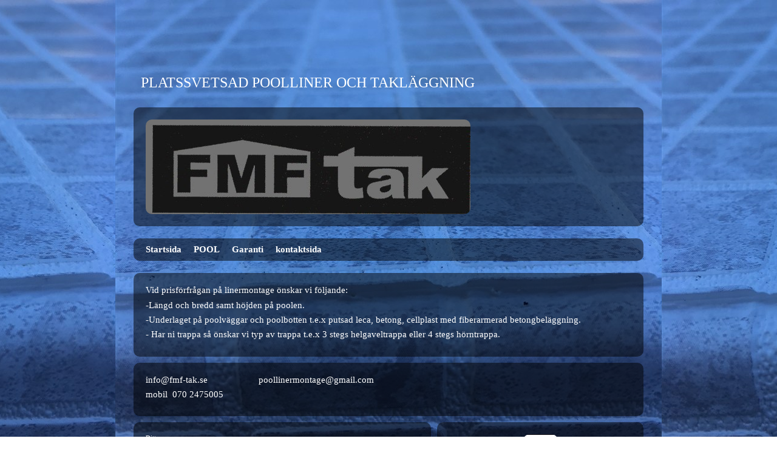

--- FILE ---
content_type: text/html; charset=UTF-8
request_url: http://www.fmf-tak.se/contact_17.html
body_size: 4707
content:

<!DOCTYPE html>
<html xmlns:fb="http://ogp.me/ns/fb#">
<head id="ctl00_head_">
<meta name="description" content="info@fmf-tak.se                     poollinermontage@gmail.com mobil  070 2475005" />
<meta property="og:description" content="info@fmf-tak.se                     poollinermontage@gmail.com mobil  070 2475005" />
<meta property="og:image" content="http://www.fmf-tak.se/files/logo_renolit.png" />
<meta property="og:title" content="kontaktsida - FMF-Tak " />
<meta property="og:site_name" content="FMF-Tak " />
<meta property="og:url" content="http://www.fmf-tak.se/contact_17.html" />
<link rel="canonical" href="http://www.fmf-tak.se/contact_17.html" />
<link id="ctl00_functionCss_" rel="stylesheet" href="/resources/4.3/functions/global.css" type="text/css" media="all"></link>
<link id="ctl00_responsiveCss_" rel="stylesheet" href="/resources/4.3/functions/responsive.css" type="text/css" media="all"></link>
<link id="ctl00_templateCss_" rel="stylesheet" href="/resources/4.3/templates/nightnday/style.css" type="text/css" media="all"></link>
<link id="ctl00_contentCss_" rel="stylesheet" href="/resources/4.3/templates/nightnday/content.css" type="text/css" media="all"></link>
<link id="ctl00_themeCss_" rel="stylesheet" href="/resources/4.3/templates/nightnday/dhorizontal/style.css" type="text/css" media="all"></link>


<link id="ctl00_mobileGlobalCss_" rel="stylesheet" href="/resources/4.3/functions/global-mobile.css" type="text/css" media="all"></link>
<link id="ctl00_mobileCss_" rel="stylesheet" href="/resources/4.3/templates/nightnday/mobile.css" type="text/css" media="all"></link>
<link id="ctl00_mobileThemeCss_" rel="stylesheet" href="/resources/4.3/templates/nightnday/dhorizontal/mobile.css" type="text/css" media="all"></link>
<link id="ctl00_customBackgroundCss_" rel="stylesheet" href="custom-background.css?t=636731539970000000" type="text/css" media="all"></link>
<link id="ctl00_customContentCss_" rel="stylesheet" href="custom-content.css?t=" type="text/css" media="all"></link>
<link id="ctl00_customStyleCss_" rel="stylesheet" href="custom-style.css?t=634758759080000000" type="text/css" media="all"></link>
<title>
	kontaktsida - FMF-Tak 
</title><meta http-equiv="Content-Type" content="text/html; charset=utf-8" /><meta name="viewport" content="width=device-width, initial-scale=1" />
<script type="text/javascript" src="/resources/4.3/scripts/jquery-1.8.3.min.js"></script>
<script type="text/javascript" src="/resources/4.3/scripts/jquery-ui-1.9.2/js/jquery-ui-1.9.2.custom.min.js"></script>
<script type="text/javascript" src="/resources/4.3/scripts/jquery-ui-1.9.2/js/jquery-ui-i18n.js"></script>
<script type="text/javascript" src="/resources/4.3/scripts/jquery.tools-1.2.7.min.js"></script>
<script type="text/javascript" src="/resources/4.3/scripts/jquery.hoverIntent.js"></script>
<script type="text/javascript" src="/resources/4.3/scripts/gallery/jquery.easing.1.3.js"></script>
<script type="text/javascript" src="/resources/4.3/scripts/gallery/jquery.ds.animate.clip-1.0.js"></script>
<script type="text/javascript" src="/resources/4.3/scripts/gallery/jquery.ds.imageview-1.4.js"></script>
<script type="text/javascript" src="/resources/4.3/scripts/gallery/jquery.ds.transition-1.0.1.js"></script>
<script type="text/javascript" src="/resources/4.3/scripts/gallery/jquery.ds.fixiebackground-1.0.js"></script>
<script type="text/javascript" src="/resources/4.3/scripts/superfish.min.js"></script>
<script type="text/javascript" src="/resources/4.3/scripts/light-gallery/js/lightGallery.min.js"></script>
<link type="text/css" rel="stylesheet" href="/resources/4.3/scripts/light-gallery/css/lightGallery.css" media="all" />
<script type="text/javascript" src="/resources/4.3/scripts/light-slider/js/lightslider.min.js"></script>
<link type="text/css" rel="stylesheet" href="/resources/4.3/scripts/light-slider/css/lightslider.min.css" media="all" />

<!--[if lte IE 6]>
<script type="text/javascript" src="/resources/scripts/selectivizr-min.js"></script>
<script type="text/javascript" src="/resources/scripts/fixie6/jquery.ifixpng2-3.1.2.js"></script>
<script type="text/javascript">
$(function(){
    $.ifixpng('/resources/scripts/fixie6/blank.gif');
    $('img[src$=.png]').ifixpng();
});
</script>
<![endif]-->

</head>
<body class=" ResponsiveDesign function-contact  p17">
    <div id="fb-root"></div>
    <form name="aspnetForm" method="post" action="#" id="aspnetForm">
<div>
<input type="hidden" name="__VIEWSTATE" id="__VIEWSTATE" value="fPHmibdauQUsiMCfLAp0bpGHOjwY5gH9yMLMVS7mYekus9UGCxQ5xFkVGnc7H/2K1z+P9zTRJBjkxb6oh8T+LD66gBU829g7J793yoWYDt32zKy0" />
</div>


<script src="/resources/scripts/counter-1.1.js" type="text/javascript"></script>
    
    
    
    
    
    

    <script src="/resources/scripts/jquery.ds.hoverMenu-0.1.js" type="text/javascript"></script>

	<div class="PageContainer">
		<div class="PageContainerTop"></div>
		<div class="PageContainerMiddle">

			<div class="HeaderContainer">
				<div class="HeaderContainerTop"></div>
				<div class="HeaderContainerMiddle">
                    <div id="ctl00_PageTitle" class="HeadlineContainer">
	<p>&nbsp;</p>
<p><span style="font-family: 'arial black', 'avant garde'; font-size: 18pt;">&nbsp;&nbsp;</span></p>
<p><span style="font-family: 'arial black', 'avant garde'; font-size: 18pt;">&nbsp;</span></p>
<p><span style="font-family: 'arial black', 'avant garde'; font-size: 18pt;">&nbsp; PLATSSVETSAD POOLLINER OCH TAKL&Auml;GGNING</span></p>
</div>
                </div>
				<div class="HeaderContainerBottom"></div>
			</div>

			<div class="LogoContainer">
				<div class="LogoContainerTop"></div>
				<div class="LogoContainerMiddle">
                    <div id="ctl00_PageLogo" class="LogoField">
	<a href="/news_1.html"><img src="files/800x200/skanna0003.jpg" title="FMF-Tak " alt="FMF-Tak " /></a>
</div>
				</div>
				<div class="LogoContainerBottom"></div>
			</div>

			<div class="MenuContainer">
				<div class="MenuContainerTop"></div>
				<div class="MenuContainerMiddle">
                    <div class="MobileMenuContainer">
                        <label for="show-menu" class="show-menu">FMF-Tak </label>
                        <input type="checkbox" class="show-menu-check" id="show-menu" role="button">
                        <div id="ctl00_PageMenu" class="Navigator">
	<div class="Padding">
		<script type="text/javascript">
				
                //<![CDATA[
                $(function() {
                    $("ul.DropMenu li" || "ul.TemplateMenu li").mouseover(function() {
                        $(this).addClass("sfhover");
                    }).mouseout(function() {
                        $(this).removeClass("sfhover");
                    });

                    var current;
                    var r = new RegExp("^(?:http://[^/?#]+)(/[^\r\n]*)");
                    if (r.exec(location.href))
                        current = RegExp.$1;
                    if (current == "/" || current.indexOf("index.html") > -1)
                        $("ul.DropMenu a:first, ul.TemplateMenu a:first").parent().addClass("active").siblings().removeClass("active");
                    else
                        $("ul.DropMenu a[href='" + current + "'], ul.TemplateMenu a[href='" + current + "']").parent().addClass("active").siblings().removeClass("active");
                });
                //]]>

		</script>
		<ul id="ctl00_MainMenu" class="DropMenu">
			<li><a href="/news_1.html" class="toplevel">Startsida</a></li>
			<li><a href="/gallery_19.html" class="toplevel">POOL</a></li>
			<li><a href="/empty_21.html" class="toplevel">Garanti</a></li>
			<li><a href="/contact_17.html" class="toplevel">kontaktsida</a></li>

		</ul>
	</div><div class="ClearBoth">

	</div>
</div>
					    <script type="text/javascript">

						    $(function () {
						        $("ul.DropMenu").hoverMenu();
						    });

                        </script>
    				</div>
				</div>
				<div class="MenuContainerBottom"></div>
			</div>

			<div class="ContentContainer">
				<div class="ContentContainerTop"></div>
				<div class="ContentContainerMiddle">

    
    
    
    
    <div class="Contact">
        <div class="HeadlineTextContainer">
            

<div id="ctl00_contentPlaceHolder__B0" style="">
    
    
    <div class="ParagraphContainer">
        <div class="ParagraphContainerTop">
        </div>
        <div id="ctl00_contentPlaceHolder__B0_txtTiny_static"><p>Vid prisf&ouml;rfr&aring;gan p&aring; linermontage &ouml;nskar vi f&ouml;ljande:</p>
<p>-L&auml;ngd och bredd samt h&ouml;jden p&aring; poolen.</p>
<p>-Underlaget p&aring; poolv&auml;ggar och poolbotten t.e.x putsad leca, betong, cellplast med fiberarmerad betongbel&auml;ggning.</p>
<p>- Har ni trappa s&aring; &ouml;nskar vi typ av trappa t.e.x 3 stegs helgaveltrappa eller 4 stegs h&ouml;rntrappa.</p></div>
        
        
        <div class="ParagraphContainerBottom">
        </div>
    </div>
</div>

        </div>
        <div class="ClearBoth"></div>
        <div class="BodyTextContainer">
            <div class="BodyTextContainerTop"></div>
            

<div id="ctl00_contentPlaceHolder__B1" style="">
    
    
    <div class="ParagraphContainer">
        <div class="ParagraphContainerTop">
        </div>
        <div id="ctl00_contentPlaceHolder__B1_txtTiny_static"><p>info@fmf-tak.se &nbsp; &nbsp; &nbsp; &nbsp; &nbsp; &nbsp; &nbsp; &nbsp; &nbsp; &nbsp; poollinermontage@gmail.com</p>
<p>mobil &nbsp;070 2475005</p></div>
        
        
        <div class="ParagraphContainerBottom">
        </div>
    </div>
</div>

            <div class="BodyTextContainerBottom"></div>
        </div>
        <div class="FunctionTable">
            <div class="RightColumn">
                
                

<div id="ctl00_contentPlaceHolder__B2_readPanel_" class="editboxout">
	
    
    <div class="ImageContainer">
    
        <div class="ImageContainerTop">
        </div>
        <img id="ctl00_contentPlaceHolder__B2_image_" src="files/300x600/logo_renolit.png" />
        <div class="ImageContainerBottom">
        </div>
    </div>

</div>

                

<div id="ctl00_contentPlaceHolder__B3" style="">
    
    
    <div class="ParagraphContainer">
        <div class="ParagraphContainerTop">
        </div>
        <div id="ctl00_contentPlaceHolder__B3_txtTiny_static"><p><img id="057825a2-265e-43e1-8987-4f6ff486b409" src="files/AstralPool.jpg" alt="" /></p></div>
        
        
        <div class="ParagraphContainerBottom">
        </div>
    </div>
</div>

            </div>
            <div class="LeftColumn">
                <div class="ContactContainer">
                    <div class="ContactFormContainer">
                        <div class="ContactFormContainerTop"></div>
                        <div class="ContactFormContainerMiddle">
                            

<script type="text/javascript" src="/resources/scripts/jquery.query-2.1.2.min.js"></script>


<div id="ctl00_contentPlaceHolder__B4_pnlSettings" class="SettingsButtons">
	
    

</div>
<div id="ctl00_contentPlaceHolder__B4_pnlFormContainer" class="ContactForm">
	
    <input type="hidden" name="referrerUrl" />
    <input type="hidden" name="pageId" value="aea26e45-2c91-4e6c-9893-7aa702a649a9" />
    <div class="ContactSentMessage" style="display: none">
        <p style="font-weight: bold;">
            Ditt meddelande har skickats!
        </p>
        <p>Ditt e-postmeddelande har skickats till mottagaren.</p>
    </div>
    <div id="ctl00_contentPlaceHolder__B4_pnlForm" class="ContactFormElements">
		
        

<div class="ContactFormName">
    <p>Ditt namn</p>
    <input type="text" id="name" name="name" class="text required" />
</div>
<div class="ContactFormEmail">
    <p>Din e-post</p>
    <input type="text" id="email" name="email" class="text required" />
</div>

<div class="ContactFormField">
    <p>Din hemsideadress</p>
    <input type="text" id="field-1" name="field-1" class="text" />
</div>

<div class="ContactFormMessage">
    <p>Ditt meddelande</p>
    <textarea id="message" name="message" cols="30" rows="3" class="textmessage"></textarea>
</div>
<input type="submit" name="ctl00$contentPlaceHolder_$B4$B4$sendMessage_" value="Skicka meddelande" id="ctl00_contentPlaceHolder__B4_B4_sendMessage_" class="ContactSubmit" />

<script type="text/javascript">
    //<![CDATA[

    $(function () {
        $("div.ContactFormElements input:text").keypress(function (e) {
            if (e.keyCode == 13) {
                $(this).parent().next().children("input:text, textarea").first().focus();
                e.preventDefault();
            }
        });

        $("#ctl00_contentPlaceHolder__B4_B4_sendMessage_").click(function (e) {
            $("form").attr("action", "http://cms.dinstudio.se/cms/dynamic/__contact");
            var shouldSubmit = true;
            $("input.required, textarea.required").each(function () {
                var field = $(this);
                var ok = (field.val().length > 0);
                shouldSubmit = shouldSubmit & ok;
                if (ok)
                    field.removeClass("illegal");
                else
                    field.addClass("illegal");
            });
            if (!shouldSubmit) {
                e.preventDefault();
                return false;
            }
        });
    });

    //]]>
</script>


    
	</div>

</div>

<script type="text/javascript">
    //<![CDATA[

    $(function () {
        // Set referrer
        var loc = window.location.href;
        loc = loc.split("?")[0];
        $("input[name=referrerUrl]").val(loc);

        if ($.query.get('receipt'))
            $("div.ContactSentMessage").show();

        window.updateForm = function (useForm, content, useMap, mapUrl, linkUrl) {
            var panel = $("#ctl00_contentPlaceHolder__B4_pnlForm");
            var container = $("#ctl00_contentPlaceHolder__B4_pnlFormContainer");
            if (useForm) {
                panel.html(content);
                panel.show();
                container.show();
            } else {
                panel.hide();
                container.hide();
            };
            if (useMap && mapUrl) {
                $("div.contactpage-map-container").show();
                $("img.contactpage-map-image").attr("src", mapUrl);
                $("a.contactpage-map-link").attr("href", linkUrl).attr("target", "_blank");
            } else {
                $("div.contactpage-map-container").hide();
            }
        };
    });

    //]]>
</script>


                        </div>
                        <div class="ContactFormContainerBottom"></div>
                    </div>
                </div>
            </div>
        </div>
    </div>

    

    				<div class="ClearBoth"></div>
				</div>
				<div class="ContentContainerBottom"></div>
			</div>
	
			<div class="FooterContainer">
				<div class="FooterContainerTop"></div>
				<div class="FooterContainerMiddle">
                    <div id="ctl00_PageCopyright" class="CopyrightText">
	<div>
		<p>
Copyright &copy; fmf-tak Mikael Fogelstr&ouml;m
</p>

	</div>
</div>
                    <div id="ctl00_PageFooterLink" class="dinStudioLink">
	<a title="Skapa hemsida hos Din Studio" target="_blank" href="http://www.dinstudio.se">Din Studio hemsida</a>
</div>
		        </div>
				<div class="FooterContainerBottom"></div>
			</div>
	
		</div>
		<div class="PageContainerBottom"></div>
	</div>
    

    <div id="img-overlay" style="display: none; z-index: 10000; left: 50%; margin-left: -250px;"><img src="/resources/functions/images/empty-pixel.gif" alt=""/></div>
    <div class="notification-alert"></div>
    
<div>

	<input type="hidden" name="__VIEWSTATEGENERATOR" id="__VIEWSTATEGENERATOR" value="F027789A" />
	<input type="hidden" name="__EVENTVALIDATION" id="__EVENTVALIDATION" value="iAfVceJef83rcOMt8c3xuExuvr28PfmSthkoR7+CWEISa9e3d8FwXS9W5juFYJyXSVTGYUx0oh2Y8gVJxZOxJiNMmt/UD77svnQ8zokqIXwsbxm+" />
</div>

<script type="text/javascript">
//<![CDATA[
window.onload=function(){include("http://cms.dinstudio.se/cms/dynamic/__counter?ID=8929a6ba-d066-4bd0-868c-7aa0b51ba389")}
//]]>
</script>
</form>

    

    <script type="text/javascript">
        //<![CDATA[

        
        $(function ($) {

            

            $.get("/resources/scripts/gallery/imagecontainer.html", function (data) {
                activateEnlargements();
            });

            
        });

        

        function activateEnlargements() {
            var photos = [];
            var links = $("a.ImageEnlargementLink").each(function (idx, elem) {
                var imgLnk = $(elem);
                var img = imgLnk.find("img");
                var src = imgLnk.attr("href");
                imgLnk.attr("data-idx", idx);
                photos.push({
                    src: src,
                    thumb: src,
                    "sub-html": img.attr("alt")
                });
            }).unbind("click").click(function (evt) {
                evt.preventDefault();
                var elem = $(this);
                var idx = parseInt(elem.attr("data-idx"));
                $(this).lightGallery({
                    index: idx,
                    dynamic: true,
                    dynamicEl: photos,
                    html: true,
                    loop: true,
                    counter: true,
                    thumbnail: false,
                    comments: false
                });
            });
        }
        
        

        //]]>
    </script>
    <script type="text/javascript">
        // <![CDATA[

        /**
         * Fix for IE9 if console.log/debug is used
         */
        if (!window.console) window.console = {};
        if (!window.console.log) window.console.log = function () { };
        if (!window.console.debug) window.console.debug = function () { };

        jQuery(document).ready(function () {
            jQuery('.ResponsiveDesign ul.DropMenu').superfish({
                hoverClass: 'sfhover',
                delay: 1000,
                speed: 0,
                speedOut: 0,
                cssArrows: false
            });
        });
        // ]]>
    </script>
</body>
</html>


--- FILE ---
content_type: text/html; charset=utf-8
request_url: http://cms.dinstudio.se/cms/dynamic/__counter?ID=8929a6ba-d066-4bd0-868c-7aa0b51ba389
body_size: 258
content:
var counterValue=43577;var include;
if(include){replaceAllText(document.body,/\[counter\]/g,counterValue)}


--- FILE ---
content_type: text/css
request_url: http://www.fmf-tak.se/resources/4.3/templates/nightnday/style.css
body_size: 543
content:

.ResponsiveDesign .MainPage { padding-right: 250px; }
.ResponsiveDesign .MainPage .MainContainer .BodyTextContainer { padding-right: 0; }
.ResponsiveDesign .MainPage .BodyTextContainer .ParagraphContainer { margin: 0; }

.ResponsiveDesign .TextLayout1 .LeftColumn { margin-right: 250px; }
.ResponsiveDesign .TextLayout1 .RightColumn { width: 240px; }

.ResponsiveDesign .TextLayout2 .FunctionTable .LeftColumn,
.ResponsiveDesign .TextLayout2 .FunctionTable .RightColumn { margin: 0; padding: 0; width: 415px; }

.ResponsiveDesign .ImageGallery1 .FunctionTable .ImageCell { width: 180px; vertical-align: top; padding: 0 10px; }
.ResponsiveDesign .ImageGallery1 .FunctionTable .ImageCell .ParagraphContainer { padding: 20px; }

.ResponsiveDesign .ImageGallery2 .FunctionTable .TextCell { margin-left: 180px; }

.ResponsiveDesign .ImageGallery3 .FunctionTable .TextCell { margin-left: 110px; width: auto; }

.ResponsiveDesign .Guestbook .GuestbookList { margin-left: 260px; }

.ResponsiveDesign .Contact .LeftColumn { margin-right: 350px; }

.ResponsiveDesign .Diary .ArticleList .EntriesColumn { margin-right: 270px; }
.ResponsiveDesign .Diary .ArticleList .MenuColumn { width: auto; }
.ResponsiveDesign .Diary .DiaryContainer .RightColumn { margin-left: 260px; }

.ResponsiveDesign .ImageGallery .GalleryRowPadding { height: 0; }
.ResponsiveDesign .ImageGallery .Gallery1 .GalleryTable { width: 680px; }
.ResponsiveDesign .ImageGallery .Gallery1 .GalleryCell { width: 150px; }

.ResponsiveDesign .ImageGallery .Gallery2 .GalleryTextCell { margin-left: 170px; }

.ResponsiveDesign .ImageGallery .Gallery3 .GalleryTextCell { margin-left: 100px; }

.ResponsiveDesign .ImageGallery .Gallery4 .GalleryImageCell { width: 160px; }
.ResponsiveDesign .ImageGallery .Gallery4 .GalleryTextCell { width: 240px; }

.ResponsiveDesign .ImageGallery .Gallery5 .GalleryImageCell { width: 90px; }
.ResponsiveDesign .ImageGallery .Gallery5 .GalleryTextCell { width: 310px; }


.ResponsiveDesign .ImageGallery .Gallery6, 
.ResponsiveDesign .ImageGallery .Gallery6 .GalleryTable { width: 730px; }
.ResponsiveDesign .ImageGallery .Gallery6 .GalleryTable .GalleryCell { width: auto; }

.ResponsiveDesign .ImageGallery .Slide1 .ImageContainer { padding: 0; }
.ResponsiveDesign .ImageGallery .Slide2 .ImageContainer { padding: 0; }
.ResponsiveDesign .ImageGallery .Slide3 .ImageContainer { padding: 0; }

.ResponsiveDesign .ImageGallery .Slide1 .lSPager { 
    padding: 20px;
    border-radius: 10px;
    -moz-border-radius: 10px;
    -webkit-border-radius: 10px;
}











--- FILE ---
content_type: text/css
request_url: http://www.fmf-tak.se/resources/4.3/templates/nightnday/content.css
body_size: 262
content:
body {
	font-family: "Georgia", "Times New Roman", Serif;
	font-size: 11pt;
	margin: 0;
	padding: 0;
}

a {
	text-decoration: underline;
}
a:hover {
	text-decoration: none;
	
}

a img {
	border: 0;
}

p {
	margin: 0;
	padding: 0;
	padding-bottom: 0.5em;
}

h1 { font-size: 24pt; font-weight: normal; margin: 0; padding: 0; padding-bottom: 0.5em; }
h2 { font-size: 21pt; font-weight: normal; margin: 0; padding: 0; padding-bottom: 0.5em; }
h3 { font-size: 19pt; font-weight: normal; margin: 0; padding: 0; padding-bottom: 0.5em; }
h4 { font-size: 16pt; font-weight: normal; margin: 0; padding: 0; padding-bottom: 0.5em; }
h5 { font-size: 12pt; font-weight: normal; margin: 0; padding: 0; padding-bottom: 0.5em; }
h6 { font-size: 10pt; font-weight: normal; margin: 0; padding: 0; padding-bottom: 0.5em; }

table td {
	font-family: "Georgia", "Times New Roman", Serif;
	font-size: 11pt;
}


--- FILE ---
content_type: text/css
request_url: http://www.fmf-tak.se/resources/4.3/templates/nightnday/dhorizontal/style.css
body_size: 3627
content:
body {
	color: white;
	background: black url('images/bg-planet.jpg') no-repeat top center fixed;
}

a {
	color: white;
}

.PageContainer {
	width: 840px;
	margin: 30px auto;
}
.HeaderContainer h1,
.LogoContainer,
.FooterContainer {
	width: 800px;
	margin: 20px 0;
	padding: 20px;
	border-radius: 10px;
	-moz-border-radius: 10px;
	-webkit-border-radius: 10px;
	background-image: url('images/bg-dark-50.png');
	_background-image: none;
	_background: black;
}

.LogoContainer img {
	border-radius: 10px;
	-moz-border-radius: 10px;
	-webkit-border-radius: 10px;
}

.HeaderContainer .HeaderContainerMiddle h1 {
	font-size: 32pt;
}

.MenuContainer {
	width: 820px;
	margin: 20px 0;
	padding: 0 10px;
	background-image: url('images/bg-dark-50.png');
	_background-image: none;
	_background: black;
	border-radius: 10px;
	-moz-border-radius: 10px;
	-webkit-border-radius: 10px;
}

.FooterContainer .FooterContainerMiddle {
	text-align: center;
}



/* General Functions 
================================================== 
*/


.FunctionTable {
	border-collapse: collapse;
	width: 100%;
}
.FunctionTable .LeftColumn,
.FunctionTable .RightColumn {
	border-collapse: collapse;
	vertical-align: top;
}

.block-object,
.ImageContainer,
.ParagraphContainer {
	padding: 20px;
	border-radius: 10px;
	-moz-border-radius: 10px;
	-webkit-border-radius: 10px;
	margin-bottom: 10px;
	background-image: url('images/bg-dark-50.png');
	_background-image: none;
	_background: black;
}
.ImageContainer { text-align: center; }
.ImageContainer img { 
	border-radius: 10px;
	-moz-border-radius: 10px;
	-webkit-border-radius: 10px;
}

.text-part.heading-type .block-object h1,
.HeadlineTextContainer .ParagraphContainer h1 {
	padding: 0;
	margin: 0;
}

.Diary .DiaryCommentForm input.DiaryCommentSubmit,
.Guestbook .GuestbookForm input.GuestSubmit,
.Contact .ContactForm input.ContactSubmit,
.GalleryCommentFormControl input.GalleryCommentSubmit { 
	color: white;
	border: 0;
	font-size: 11px;
	width: 130px;
	height: 22px;
	padding-bottom: 2px;
	background: url(images/bg-dark-submit.png) no-repeat;
}

/* Functions 
================================================== 
*/


.MainPageInlineContainer {
	float: left;
}

.MainPageInlineContainer .ImageContainer,
.MainPageInlineContainer .ParagraphContainer {
	width: 200px;
	font-size: 10pt;
	margin: 20px 10px 0 20px;
	padding: 0;
	background: none;
	
}
.MainPageInlineContainer .ImageContainer {
	text-align: center;
}

.MainPage {
}
.MainPage .BodyTextContainer .ParagraphContainer {
	margin-right: 250px;
}
.MainPage .NewsContainer {
	float: right;
	margin-left: 10px;
}
.MainPage .NewsHeader .ParagraphContainer {
	width: 200px;
	margin-left: 10px;
}
.MainPage .NewsItem .date { font-size: 10pt; font-style: italic; }
.MainPage .NewsItem {
	text-align: left;
	font-size: 10pt;
	width: 200px;
	padding: 5px 0;
	margin-left: 10px;
	padding: 20px;
	border-radius: 10px;
	-moz-border-radius: 10px;
	-webkit-border-radius: 10px;
	margin-bottom: 10px;
	background-image: url('images/bg-dark-50.png');
	_background-image: none;
	_background: black;
}
.MainPage .NewsItem h2 { margin-bottom: 0px; padding-bottom: 5px; font-size: 12pt; font-weight: bold; }

.MainPage .BodyTextContainer {
}


.EmptyPage {
}

.TextLayout1 .RightColumn {
	width: 200px;
	padding-left: 10px;
}
.TextLayout1 .RightColumn .ParagraphContainer {
	font-size: 10pt;
} 

.TextLayout2 .FunctionTable {
	border-collapse: collapse;
	width: 100%;
}
.TextLayout2 .FunctionTable .LeftColumn {
	width: 50%;
	padding-right: 10px;
}
.TextLayout2 .FunctionTable .RightColumn {
	width: 50%;
	padding-left: 10px;
}

.TextLayout2 .InlineImageContainer {
	float: left;
}
.TextLayout2 .InlineImageContainer .ImageContainer {
	margin: 0;
	margin-right: 5px;
	background: none;
	padding: 20px 0 0 20px;
}
.TextLayout2 .InlineImageContainer .ParagraphContainer {
	width: 180px;
	font-size: 10pt;
	background: none;
	padding: 20px 0 0 20px;
}

.GalleryDescription {
	margin: 0;
	padding: 0;
	text-align: center;
}
.GalleryDescription #text {
	overflow-y: auto;
	overflow-x: hidden;
	height: 45px;
	text-align: center; 
	background-image: url('images/bg-dark-50.png');
	_background-image: none;
}
.GalleryDescription img { margin: 0 auto 5px auto; }

.GalleryNavigator {
	margin: 10px auto;
	margin-bottom: 0;
	width: 115px;
	height: 27px;
}
.GalleryNavigator span.Previous {
	display: block; 
	float: left; 
	width: 31px;
	height: 25px;
}
.GalleryNavigator a.Previous {
	display: block; 
	float: left; 
	width: 31px;
	height: 25px;
	text-decoration: none;
	background: url('images/dark-gallery-previous.png') no-repeat;
}
.GalleryNavigator a.Previous:hover { text-decoration: none; }
.GalleryNavigator .PageNumber { 
	display: block; 
	float: left; 
	text-align: center; 
	font-size: 13px;
	font-weight: bold;
	margin: 0;
	width: 50px;
	height: 10px;
	padding-top: 4px;
}
.GalleryNavigator span.Next {
	display: block; 
	float: left; 
	width: 31px;
	height: 25px;
}
.GalleryNavigator a.Next { 
	display: block;
	float: left;
	width: 31px;
	height: 25px;
	text-decoration: none;
	background: url('images/dark-gallery-next.png') no-repeat;
}
.GalleryNavigator a.Next:hover { text-decoration: none; }

.ImageGallery1 .FunctionTable {
	width: 600px;
	margin: 0 auto;
	margin-top: 20px;
	border-collapse: collapse;
}
.ImageGallery1 .FunctionTable table {
	width: 600px;
}
.ImageGallery1 .BodyTextContainer {
}
.ImageGallery1 .FunctionTable table {
	width: 100%;
}
.ImageGallery1 .FunctionTable .ImageCell {
	width: 33%;
	vertical-align: top;
	padding: 0 15px;
}
.ImageGallery1 .FunctionTable .ImageContainer {
	text-align: center;
}

.ImageGallery1 .FunctionTable .ParagraphContainer {
	font-size: 10pt;
}
.ImageGallery1 .FunctionTable .ParagraphContainerTop { padding-top: 5px; }
.ImageGallery1 .FunctionTable .ParagraphContainerBottom { padding-bottom: 5px; }

.ImageGallery2 .BodyTextContainer {
}
.ImageGallery2 .FunctionTable {
	width: 700px;
	margin: 0 auto;
	margin-top: 20px;
	border-collapse: collapse;
}
.ImageGallery2 .FunctionTable .ImageCell {
	padding-right: 5px;
	width: 160px;
	vertical-align: top;
}
.ImageGallery2 .FunctionTable .TextCell {
	vertical-align: top;
	min-height: 60px;
	_height: 60px;
}
.ImageGallery2 .FunctionTable .ImageContainer {
	text-align: center;
}
.ImageGallery2 .FunctionTable .ParagraphContainer {
	font-size: 10pt;
}

.ImageGallery3 .BodyTextContainer {
}
.ImageGallery3 .FunctionTable {
	width: 600px;
	margin: 0 auto;
	margin-top: 20px;
	border-collapse: collapse;
}
.ImageGallery3 .FunctionTable .ImageCell {
	width: 90px;
	vertical-align: top;
	padding-right: 5px;
}
.ImageGallery3 .FunctionTable .TextCell {
	width: 390px;
	vertical-align: top;
}
.ImageGallery3 .FunctionTable .ImageContainer {
	text-align: center;
	min-height: 40px;
	_height: 40px;
}
.ImageGallery3 .FunctionTable .ParagraphContainer {
	font-size: 10pt;
	min-height: 40px;
	_height: 40px;
}

.Diary .MenuColumn .DiaryList {
	width: 220px;
	padding: 20px;
	border-radius: 10px;
	-moz-border-radius: 10px;
	-webkit-border-radius: 10px;
	background-image: url('images/bg-dark-50.png');
	_background-image: none;
	_background: black;
}

.Diary .ArticleList .EntriesColumn {
	padding: 0;
}
.Diary .ArticleList .EntriesColumn .EntryContainer {
	padding: 20px;
	border-radius: 10px;
	-moz-border-radius: 10px;
	-webkit-border-radius: 10px;
	margin-bottom: 15px;
	background-image: url('images/bg-dark-50.png');
}

.Diary .LeftColumn {
	width: 220px;
	padding-right: 10px;
	padding: 20px;
	border-radius: 10px;
	-moz-border-radius: 10px;
	-webkit-border-radius: 10px;
	margin-bottom: 10px;
	background-image: url('images/bg-dark-50.png');
	_background-image: none;
	_background: black;
}
.Diary .LeftColumn .DiaryListItem {
}
.Diary .LeftColumn .DiaryListItem h2 {
	font-size: 12px;
	margin: 0;
	padding-bottom: 10px;
}
.Diary .DiaryList .GroupByDay li.FirstLevelItem,
.Diary .DiaryList .GroupByMonth ul.SecondLevel li,
.Diary .DiaryList .GroupByYear ul.ThirdLevel li {
	font-size: 12px;
	margin: 0;
	padding-bottom: 10px;
}
.Diary .DiaryList .GroupByDay h2,
.Diary .DiaryList .GroupByMonth h2,
.Diary .DiaryList .GroupByYear h2 {
	margin: 0;
	padding-bottom: 5px;
}
.Diary .LeftColumn .DiaryListItem a:hover {
	text-decoration: none;
}
.Diary .RightColumn {
	vertical-align: top;
	padding-left: 10px;
}

.Diary .DiaryItemContainer {
	padding: 20px;
	border-radius: 10px;
	-moz-border-radius: 10px;
	-webkit-border-radius: 10px;
	background-image: url('images/bg-dark-50.png');
	_background-image: none;
	_background: black;
}
.Diary .DiaryItemContainer .ParagraphContainer {
	padding: 0;
	margin: 0;
	border-radius: 0;
	-moz-border-radius: 0;
	-webkit-border-radius: 0;
	background-image: none;
}
.Diary .DiaryItemContainer .DiaryDateInput,
.Diary .DiaryItemContainer .DiaryDate h3 {
	margin: 0;
	padding: 0;
	padding-bottom: 10px;
	font-size: 12pt;
	font-style: italic;
	color: white;
	font-family: "Georgia", "Times New Roman", Serif;
	font-weight: normal;
}
.Diary .DiaryItemContainer .ShareButtons {
	margin-top: 10px;
}
.Diary .DiaryCommentFunction {
	width: auto;
}
.Diary .DiaryCommentListContainer {
	margin: 0;
	padding-top: 20px;
}
.Diary .DiaryCommentListContainer .CommentCountContainer h2 {
	padding: 0 20px;
	font-size: 13pt;
	border: none;
	margin-bottom: 20px;
}
.Diary .DiaryCommentFormTable input,
.Diary .DiaryCommentFormTable textarea {
	background-color: black;
	color: white;
	border: 1px solid white;
	border-radius: 5px;
	-moz-border-radius: 5px;
	-webkit-border-radius: 5px;
}
.Diary .DiaryCommentListItemContainer { 
	padding-bottom: 10px;
	margin-bottom: 10px;
	margin-top: 3px;
	padding-top: 3px;
}

.Diary .DiaryCommentListItemContainer,
.Diary .DiaryCommentForm {
	font-size: 10pt;
	width: auto;
	padding: 20px;
	border-radius: 10px;
	-moz-border-radius: 10px;
	-webkit-border-radius: 10px;
	background-image: url('images/bg-dark-50.png');
	_background-image: none;
	_background: black;
	border: none;
}
.Diary .DiaryCommentListItemContainer .DiaryCommentListItemContainerMiddle .DiaryCommentDate,
.Diary .DiaryCommentListItemContainer .DiaryCommentListItem {
	font-size: 11pt;
}

.Guestbook .BodyTextContainer {
}
.Guestbook .FunctionTable {
	margin-top: 10px;
}
.Guestbook .GuestbookForm {
	vertical-align: top;
}
.Guestbook .GuestbookForm input.textemail,
.Guestbook .GuestbookForm textarea.textmessage,
.Guestbook .GuestbookForm input.textname { 
	background-color: black;
	width: 210px;
	margin-bottom: 10px;
	color: white;
	border: 1px solid white;
	padding: 5px;
	border-radius: 5px;
	-moz-border-radius: 5px;
	-webkit-border-radius: 5px;
}
.Guestbook .GuestbookForm textarea.textmessage { height: 130px; }

.Guestbook .GuestbookList {
	vertical-align: top;
	padding-left: 10px;
}
.Guestbook .GuestbookList h2 {
	padding: 0;
	font-size: 12px;
	font-weight: bold;
}
.Guestbook .GuestbookList .GuestbookListItemContainer {
	width: auto;
	padding: 20px;
	border-radius: 10px;
	-moz-border-radius: 10px;
	-webkit-border-radius: 10px;
	margin-bottom: 10px;
	background-image: url('images/bg-dark-50.png');
	_background-image: none;
	_background: black;
}

.Guestbook .GuestbookList .GuestbookEntryReplyContainer {
	margin-top: 10px;
}
.Guestbook .GuestbookList .EntryReplyForm .textmessage {
	background-color: black;
	color: white;
	padding: 5px;
	width: 600px;
}

.Guestbook .GuestbookFormContainer {
	width: 220px;
	padding: 20px;
	border-radius: 10px;
	-moz-border-radius: 10px;
	-webkit-border-radius: 10px;
	background-image: url('images/bg-dark-50.png');
	_background-image: none;
	_background: black;
}
.Guestbook .GuestbookFormContainer p {
	padding: 0;
	font-size: 11px;
}

.FileArea .FileListContainer {
	padding: 20px;
	border-radius: 10px;
	-moz-border-radius: 10px;
	-webkit-border-radius: 10px;
	margin-bottom: 10px;
	background-image: url('images/bg-dark-50.png');
	_background-image: none;
	_background: black;
}
.FileArea .FileListContainer .FileListContainer {
	padding: 0;
	border-radius: 0;
	-moz-border-radius: 0;
	-webkit-border-radius: 0;
	margin-bottom: 0;
	background-image: none;
}
.FileArea .FunctionTable {
	width: 600px;
	margin: 0 auto;
	padding-bottom: 15px;
	border-collapse: collapse;
}

.FileArea .IconCell { width: 50px; text-align: right; vertical-align: top; }
.FileArea .TextCell { padding-left: 5px; vertical-align: middle; }
.FileArea .TextCell a { text-decoration: none; }
.FileArea .TextCell a:hover { text-decoration: underline; }
.FileArea .SizeCell { width: 70px; vertical-align: middle; text-align: right; padding-right: 35px; font-size: 12px; }
.FileArea .FileList {
	width: 600px;
	border-collapse: collapse;
}
.FileArea .FileSort { width: 600px; margin: 0 auto; }
.FileArea .FileSort p { margin-top: 5px; padding: 0; font-size: 10pt; }

.Contact .LeftColumn {
	vertical-align: top;
}
.Contact .RightColumn {
	vertical-align: top;
}
.Contact .RightColumn .ImageContainer {
	text-align: center;
	margin-left: 10px;
}
.Contact .RightColumn .ParagraphContainer {
	font-size: 10pt;
	width: 300px;
	margin-left: 10px;
}

.Contact .ContactForm {
	margin-top: 10px;
	padding: 20px;
	border-radius: 10px;
	-moz-border-radius: 10px;
	-webkit-border-radius: 10px;
	background-image: url('images/bg-dark-50.png');
	_background-image: none;
	_background: black;
}

.Contact .ContactForm input.text,
.Contact .ContactForm textarea.textmessage {
	background-color: black;
	width: 310px;
	margin-bottom: 10px;
	color: white;
	border: 1px solid white;
	padding: 5px;
	border-radius: 5px;
	-moz-border-radius: 5px;
	-webkit-border-radius: 5px;
}
.Contact .ContactForm textarea.textmessage { width: 430px; height: 200px; }
.Contact .ContactForm p {
	padding: 0;
	font-size: 11px;
}

/* DropDown Menu 
================================================== 	
*/

.ClearBoth { clear: both; }

.DropMenu, .DropMenu ul {
	float: left;
	list-style: none;
	padding: 0;
	margin: 0;
}
.DropMenu {
}


.DropMenu a {
	display: block;
	font-size: 11pt;
	font-weight: bold;
	padding: 10px;
	text-decoration: none;
	color: white;
}

.DropMenu a:hover {
	background-image: url('images/bg-dark-75.png');
	_background-image: none;
	_background: black;
}



.DropMenu a:hover {
	text-decoration: none;
}
.DropMenu a.toplevel {
	white-space: nowrap;
}
.DropMenu a.toplevel:hover {
	text-decoration: underline;
}

.DropMenu a.parent {
	background: url('images/rightarrow.gif') right no-repeat;
}
.DropMenu a.parent:hover {
	background: url('images/bg-dark-75.png');
	_background-image: none;
	_background: black;
}

.DropMenu li {
	position: relative;
	_position: static;
	float: left;
	padding: 0;
}

.DropMenu li ul {
	position: absolute;
	z-index: 2;
	left: -999em;
	height: auto;
	width: 160px;
	margin: 0;
	padding-bottom: 10px
	border-radius: 0 0 10px 10px;
	-moz-border-radius: 0 0 10px 10px;
	-webkit-border-radius: 0 0 10px 10px;
	background-image: url('images/bg-dark-75.png');
	_background-image: none;
	_background: black;
}

.DropMenu li li {
	padding: 0;
	width: 160px;
}

.DropMenu li ul a {
	width: 140px;
	font-size: 9pt;
	padding: 5px 10px;
}

.DropMenu li ul a:hover {
	text-decoration: underline;
}

.DropMenu li ul ul {
	margin: -24px 0 0 160px;
	border-radius: 0 10px 10px 0;
	-moz-border-radius: 0 10px 10px 0;
	-webkit-border-radius: 0 10px 10px 0;
}

.DropMenu li:hover ul ul, .DropMenu li:hover ul ul ul, .DropMenu li.sfhover ul ul, .DropMenu li.sfhover ul ul ul {
	left: -999em;
}

.DropMenu li:hover ul, .DropMenu li li:hover ul, .DropMenu li li li:hover ul, .DropMenu li.sfhover ul, .DropMenu li li.sfhover ul, .DropMenu li li li.sfhover ul {
	left: auto;
}

.DropMenu li:hover, .DropMenu li.hover {
	position: static;
}

/*
Gallery
===============================================================
*/

.GalleryTable {
	font-size: 10pt;
}

.GalleryPagerLinks td.PreviousPage {
	width: 31px;
	height: 25px;
}
.GalleryPagerLinks td.NextPage {
	width: 31px;
	height: 25px;
}

.GalleryPagerLinks td.PreviousPage a {
	background: url('images/dark-gallery-previous.png') no-repeat;
	width: 31px;
	height: 25px;
}
.GalleryPagerLinks td.PageNumber {
	padding: 10px;
	border-radius: 10px;
	-moz-border-radius: 10px;
	-webkit-border-radius: 10px;
	background-image: url('images/bg-dark-50.png');
	_background-image: none;
	_background: black;
}
.GalleryPagerLinks td.NextPage a {
	background: url('images/dark-gallery-next.png') no-repeat;
	width: 31px;
	height: 25px;
}

div.Gallery9 .GalleryPagerLinks td.PreviousPage a, 
div.Gallery10 .GalleryPagerLinks td.PreviousPage a {
	background: url('/resources/functions/images/dark/button-previous.gif') no-repeat !important;
}
div.Gallery9 .GalleryPagerLinks td.NextPage a, 
div.Gallery10 .GalleryPagerLinks td.NextPage a {
	background: url('/resources/functions/images/dark/button-next.gif') no-repeat !important;
}

.PopupContainer {
	background-color: black;
	border-radius: 10px 0 10px 10px;
	-moz-border-radius: 10px 0 10px 10px;
	-webkit-border-radius: 10px 0 10px 10px;
}
.PopupContainer .PopupImage div.PopupImageBackground {
	background-color: black;
}
.PopupContainer .PopupImage div.PopupImageBackground img#ds-image,
.PopupContainer .PopupImage div.PopupImageBackground img.ds-image {
	border: 0;
}
.PopupContainer .PopupImageClose #ds-close,
.PopupContainer .PopupImageClose .ds-close {
	background: url('/resources/functions/images/dark/button-top-close.gif') no-repeat;
}
.PopupContainer .PopupControls .PopupSlideshow #ds-play,
.PopupContainer .PopupControls .PopupSlideshow .ds-play {
	background: url('/resources/functions/images/dark/button-play.gif') no-repeat;
}
.PopupContainer .PopupControls .PopupSlideshow #ds-pause,
.PopupContainer .PopupControls .PopupSlideshow .ds-pause {
	background: url('/resources/functions/images/dark/button-pause.gif') no-repeat;
}
.PopupContainer .PopupControls .PopupNavigation #ds-previous,
.PopupContainer .PopupControls .PopupNavigation .ds-previous {
	background: url('/resources/functions/images/dark/button-previous.gif') no-repeat !important;
}
.PopupContainer .PopupControls .PopupNavigation #ds-next,
.PopupContainer .PopupControls .PopupNavigation .ds-next {
	background: url('/resources/functions/images/dark/button-next.gif') no-repeat !important;
}

.FullviewContainer .FullviewImage div.FullviewImageBackground {
	background-color: black;
}
.FullviewContainer .FullviewControls .FullviewSlideshow #ds-play,
.FullviewContainer .FullviewControls .FullviewSlideshow .ds-play {
	background: url('/resources/functions/images/dark/button-play.gif') no-repeat;
}
.FullviewContainer .FullviewControls .FullviewSlideshow #ds-pause,
.FullviewContainer .FullviewControls .FullviewSlideshow .ds-pause {
	background: url('/resources/functions/images/dark/button-pause.gif') no-repeat;
}
.FullviewContainer .FullviewControls .FullviewFullscreen #ds-fullscreen,
.FullviewContainer .FullviewControls .FullviewFullscreen .ds-fullscreen {
	background: url('/resources/functions/images/dark/button-fullscreen.gif') no-repeat;
}
.FullviewContainer .FullviewControls .FullviewNavigation #ds-previous,
.FullviewContainer .FullviewControls .FullviewNavigation .ds-previous {
	background: url('/resources/functions/images/dark/button-previous.gif') no-repeat !important;
}
.FullviewContainer .FullviewControls .FullviewNavigation #ds-next,
.FullviewContainer .FullviewControls .FullviewNavigation .ds-next {
	background: url('/resources/functions/images/dark/button-next.gif') no-repeat !important;
}

.GalleryCommentFormControl textarea { background-color: black; color: white; }

.Gallery8 {
	width: 800px;
}
.Gallery8 .GalleryContainer {
	width: 800px;
}
.Gallery8 .Fullview {
	width: 800px;
}
.Gallery8 .Fullview .FullviewImage {
	width: 800px;
	height: 600px;
}
.Gallery8 .Fullview .FullviewImage img {
	_width: expression(Math.min(this.clientWidth, 800) + "px");
}
.Gallery9 {
	width: 800px;
}
.Gallery9 .GalleryContainer {
	width: 800px;
}
.Gallery9 .Fullview {
	width: 640px;
}
.Gallery9 .Fullview .FullviewImage {
	width: 640px;
	height: 480px;
}
.Gallery9 .Fullview .FullviewImage img {
	_width: expression(Math.min(this.clientWidth, 640) + "px");
}
.Gallery10 {
	width: 800px;
}
.Gallery10 .GalleryContainer {
	width: 800px;
}
.Gallery10 .Fullview {
	width: 600px;
}
.Gallery10 .Fullview .FullviewImage {
	width: 600px;
	height: 450px;
}
.Gallery10 .Fullview .FullviewImage img {
	_width: expression(Math.min(this.clientWidth, 600) + "px");
}

.Gallery6 .GalleryTable .ParagraphContainer,
.Gallery7 .GalleryTable .ParagraphContainer,
.Gallery8 .GalleryTable .ParagraphContainer,
.Gallery9 .GalleryTable .ParagraphContainer,
.Gallery10 .GalleryTable .ParagraphContainer {
	display: none;
}
.Gallery6 .GalleryTable .ImageContainer,
.Gallery7 .GalleryTable .ImageContainer,
.Gallery8 .GalleryTable .ImageContainer,
.Gallery9 .GalleryTable .ImageContainer,
.Gallery10 .GalleryTable .ImageContainer {
	background: none;
	padding: 0;
	margin: 0;
}
.Gallery6 .GalleryTable .ImageContainer img,
.Gallery7 .GalleryTable .ImageContainer img,
.Gallery8 .GalleryTable .ImageContainer img,
.Gallery9 .GalleryTable .ImageContainer img,
.Gallery10 .GalleryTable .ImageContainer img {
	border-radius: 0;
	-moz-border-radius: 0;
	-webkit-border-radius: 0;
}
.Gallery8 .GalleryContainer td.ThumbContainer {
	padding-top: 20px;
}
.Gallery9 .GalleryTable .ImageContainer,
.Gallery10 .GalleryTable .ImageContainer {
	padding:0;
	border-radius: 0;
	-moz-border-radius: 0;
	-webkit-border-radius: 0;
}

.Gallery1,
.Gallery1 .GalleryTable {
	width: 670px;
}
.Gallery1 .GalleryTable .GalleryCell {
	padding: 0 5px;
}
.Gallery1 .GalleryTable .GalleryCell div {
	padding: 20px;
	width: 120px;
	border-radius: 10px;
	-moz-border-radius: 10px;
	-webkit-border-radius: 10px;
	background-image: url('images/bg-dark-50.png');
	_background-image: none;
	_background: black;
	margin-bottom: 10px;
}
.Gallery1 .GalleryTable .GalleryCell div div,
.Gallery1 .GalleryTable .GalleryCell .ImageContainer,
.Gallery1 .GalleryTable .GalleryCell .ParagraphContainer {
	padding: 0;
	width: auto;
	margin: 0;
	border-radius: 0;
	-moz-border-radius: 0;
	-webkit-border-radius: 0;
	background: none;
}
.Gallery1 .GalleryTable .GalleryCell .ParagraphContainer p {
	padding-top: 5px;
}

.Gallery2 .GalleryTable .ImageContainer,
.Gallery4 .GalleryTable .ImageContainer {
	width: 120px;
}
.Gallery3 .GalleryTable .ImageContainer,
.Gallery5 .GalleryTable .ImageContainer {
	width: 50px;
}

.Gallery4,
.Gallery5,
.Gallery4 .GalleryTable,
.Gallery5 .GalleryTable {
	width: 840px;
}

.Gallery6,
.Gallery6 .GalleryTable {
	width: 730px;
}
.Gallery6 .GalleryTable .ImageContainer {
	padding: 10px;
	width: 90px;
	border-radius: 10px;
	-moz-border-radius: 10px;
	-webkit-border-radius: 10px;
	margin-bottom: 10px;
	margin-left: 5px;
	background-image: url('images/bg-dark-50.png');
	_background-image: none;
	_background: black;
}

.Gallery7,
.Gallery8,
.Gallery9,
.Gallery10 {
	padding: 20px;
	border-radius: 10px;
	-moz-border-radius: 10px;
	-webkit-border-radius: 10px;
	background-image: url('images/bg-dark-50.png');
	_background-image: none;
	_background: black;
	margin-bottom: 10px;
}

.PopupContainer .CommentContainer,
.Gallery8 .FullviewDescription .CommentContainer,
.Gallery9 .FullviewDescription .CommentContainer,
.Gallery10 .FullviewDescription .CommentContainer {
	padding-top: 10px;
	margin-top: 10px;
	border-top: 1px solid #888;
	width: auto;
}
.PopupContainer #ds-comment-form,
.FullviewDescription #ds-comment-form {
	padding-top: 10px;
	margin-top: 10px;
	border-top: 1px solid #888;
	width: auto;
}

.Gallery8 .FullviewControls,
.Gallery9 .FullviewControls,
.Gallery10 .FullviewControls {
	background: black;
	margin-bottom: 10px;
}
.Gallery8 .FullviewControls td,
.Gallery9 .FullviewControls td,
.Gallery10 .FullviewControls td {
	padding: 5px 0;
}

/*
===============================================================
*/

.ResponsiveDesign .ImageGallery .Slide1 .lSPager { 
    background: url('images/bg-dark-50.png');
}



--- FILE ---
content_type: text/css
request_url: http://www.fmf-tak.se/resources/4.3/templates/nightnday/mobile.css
body_size: 1101
content:


/* tablets and desktop
@media only screen and (min-width: 768px) {
}
*/

/* phones
@media only screen and (max-width: 768px) {
}
*/

/* portrait phones 
@media only screen and (max-width: 768px) and (orientation: portrait) {
    
}
*/

@media only screen and (max-width: 768px) 
{
    body.ResponsiveDesign { background-repeat: repeat-y; }

    .ResponsiveDesign .ParagraphContainer {
        padding: 10px 5px;
        margin-bottom: 10px;
    }

    .ResponsiveDesign .HeaderContainer {
        width: auto;
        margin: 10px 5px;
        margin-bottom: 0;
    }
    .ResponsiveDesign .HeaderContainer h1 { 
        width: auto;
        padding: 15px 5px;
        font-size: 200%;
        margin: 0; 
    }

    .ResponsiveDesign .FooterContainer {
        width: auto;
        margin: 10px 5px;
        margin-top: 0;
        padding: 5px;
    }

    .ResponsiveDesign ul.DropMenu ul,
    .ResponsiveDesign ul.DropMenu ul ul,
    .ResponsiveDesign ul.DropMenu li, 
    .ResponsiveDesign ul.DropMenu li ul li, 
    .ResponsiveDesign ul.DropMenu li ul li ul li, 
    .ResponsiveDesign ul.DropMenu li a, 
    .ResponsiveDesign ul.DropMenu li li a, 
    .ResponsiveDesign ul.DropMenu li li li a, 
    .ResponsiveDesign ul.DropMenu li:hover,
    .ResponsiveDesign ul.DropMenu li.sfhover {
        background-color: transparent;
    }
    .ResponsiveDesign ul.DropMenu {
        background-color: black;
        border-bottom: 2px solid white;
    }


    .ResponsiveDesign .MainPage .MainPageInlineContainer .ImageContainer,
    .ResponsiveDesign .MainPage .MainPageInlineContainer .ParagraphContainer { margin: 10px 5px; padding: 0; }
    .ResponsiveDesign .MainPage .NewsHeader { width: auto; margin-top: 10px; }
    .ResponsiveDesign .MainPage .NewsHeader .ParagraphContainer { width: auto; margin: 0; }
    .ResponsiveDesign .MainPage .NewsContainer .NewsItem { width: auto; margin: 0; padding: 5px; margin-top: 10px; }

    .ResponsiveDesign .TextLayout1 .RightColumn { width: 200px; margin: 10px 10px 5px 5px; }
    .ResponsiveDesign .TextLayout1 .RightColumn .ImageContainer,
    .ResponsiveDesign .TextLayout1 .RightColumn .ParagraphContainer { padding: 0; background: none; margin-bottom: 0; }

    .ResponsiveDesign .TextLayout2 .FunctionTable .LeftColumn,
    .ResponsiveDesign .TextLayout2 .FunctionTable .RightColumn {
        width: auto;
    }
    .ResponsiveDesign .TextLayout2 .InlineImageContainer .ImageContainer,
    .ResponsiveDesign .TextLayout2 .InlineImageContainer .ParagraphContainer { padding: 0; background: none; margin: 10px 5px 5px 10px; font-size: 80%; }


    .ResponsiveDesign .ImageGallery1 .FunctionTable .ImageCell .ParagraphContainer { padding: 5px 10px; }
    .ResponsiveDesign .ImageGallery1 .FunctionTable .ImageCell .ImageContainer { margin-bottom: 10px; }
    .ResponsiveDesign .ImageGallery3 .FunctionTable .ImageCell .ImageContainer { padding: 5px; height: auto; min-height: 0; margin-bottom: 10px; }

    .ResponsiveDesign .Diary .DiaryList ul.FirstLevel {
        background-color: black;
        border-bottom: 2px solid white;
        padding-bottom: 10px;
    }
    .ResponsiveDesign .Diary .ArticleList .EntriesColumn { padding: 0; }
    .ResponsiveDesign .Diary .DiaryItemContainer { padding: 10px; }
    .ResponsiveDesign .Diary .DiaryCommentListItemContainer, 
    .ResponsiveDesign .Diary .DiaryCommentForm { padding: 10px; margin-bottom: 5px; }
    .ResponsiveDesign .Diary .DiaryCommentListContainer .CommentCountContainer h2 { padding: 0; }
    .ResponsiveDesign .Diary .MenuColumn .DiaryList { padding: 0; }
    .ResponsiveDesign .Diary .ArticleList .EntriesColumn .EntryContainer { padding: 10px; }
    .ResponsiveDesign .Diary .DiaryList .BackToIndex { margin-bottom: 10px; padding: 10px; }
    .ResponsiveDesign .Diary .ShareButtons { margin: 5px 0; height: auto; }

    .ResponsiveDesign .Guestbook .GuestbookList .GuestbookListItemContainer { padding: 10px; }

    .ResponsiveDesign .FileArea .FileListContainer { padding: 10px; }
    
    .ResponsiveDesign .Contact .ContactForm { padding: 10px; }
    .ResponsiveDesign .Contact .RightColumn .ImageContainer { margin: 0; margin-bottom: 10px; padding: 10px; }
    .ResponsiveDesign .Contact .RightColumn .ParagraphContainer { width: auto; margin: 0; margin-bottom: 10px; padding: 10px; }

    .ResponsiveDesign .ImageGallery .GalleryTable .ImageContainer img { border-radius: 5px; -moz-border-radius: 5px; -webkit-border-radius: 5px; }

    .ResponsiveDesign .ImageGallery .Gallery1 { padding: 0; }
    .ResponsiveDesign .ImageGallery .Gallery1 .GalleryTable .GalleryCell { padding: 0; }
    .ResponsiveDesign .ImageGallery .Gallery1 .GalleryTable .GalleryCell .CellPanel { padding: 10px; width: auto; margin: 2px; }
    .ResponsiveDesign .ImageGallery .Gallery1 .GalleryRowPadding { height: 10px; }
    .ResponsiveDesign .ImageGallery .Gallery2 .GalleryRowPadding { height: 10px; }
    .ResponsiveDesign .ImageGallery .Gallery2 .GalleryTextCell { margin-left: 130px; }
    .ResponsiveDesign .ImageGallery .Gallery3 .GalleryTable .ImageContainer { padding: 5px; }
    .ResponsiveDesign .ImageGallery .Gallery3 .GalleryTextCell { margin-left: 70px; }
    .ResponsiveDesign .ImageGallery .Gallery4 .GalleryImageCell { width: 120px; }
    .ResponsiveDesign .ImageGallery .Gallery4 .GalleryImagesRow .image-cell,
    .ResponsiveDesign .ImageGallery .Gallery5 .GalleryImagesRow .image-cell { padding-bottom: 0; }
    .ResponsiveDesign .ImageGallery .Gallery4 .GalleryImagesRow .ImageContainer,
    .ResponsiveDesign .ImageGallery .Gallery5 .GalleryImagesRow .ImageContainer { margin-bottom: 10px; }
    .ResponsiveDesign .ImageGallery .Gallery5 .GalleryImageCell { width: 50px; }
    .ResponsiveDesign .ImageGallery .Gallery6 .GalleryTable .ImageContainer { padding: 4px; width: 90px; }
    .ResponsiveDesign .ImageGallery .Gallery6 .GalleryTable .GalleryCell .ImageContainerMiddle { height: auto; }
    .ResponsiveDesign .ImageGallery .Gallery6 .GalleryCell { margin-right: 0; }
    .ResponsiveDesign .ImageGallery .Gallery7 { padding: 15px; }
    .ResponsiveDesign .ImageGallery .Slide3 .ImageContainer img { border-radius: 0; -moz-border-radius: 0; -webkit-border-radius: 0; }
}

--- FILE ---
content_type: text/css
request_url: http://www.fmf-tak.se/resources/4.3/templates/nightnday/dhorizontal/mobile.css
body_size: 359
content:


/* tablets and desktop
@media only screen and (min-width: 768px) {
}
*/

/* phones
@media only screen and (max-width: 768px) {
}
*/

/* portrait phones 
@media only screen and (max-width: 768px) and (orientation: portrait) {
    
}
*/

@media only screen and (max-width: 768px) 
{

    .ResponsiveDesign .MobileMenuContainer {
        background: url('images/bg-dark-75.png');
    }
    .ResponsiveDesign .MobileMenuContainer .show-menu { 
        color: white;
    }

    .ResponsiveDesign ul.DropMenu {
        background: url('images/bg-dark-75.png');
        border-bottom: 2px solid white;
    }
    .ResponsiveDesign ul.DropMenu a:hover,
    .ResponsiveDesign ul.DropMenu * {
        background: none;
    }

    .ResponsiveDesign .Diary .DiaryList ul.FirstLevel {
        color: white !important;
        background: transparent url('images/bg-dark-75.png');
        border-bottom: 2px solid white;
    }
    .ResponsiveDesign .Diary .DiaryList ul.FirstLevel li li,
    .ResponsiveDesign .Diary .DiaryList ul.FirstLevel li li li {
        background: none;
    }

}




--- FILE ---
content_type: text/css
request_url: http://www.fmf-tak.se/custom-background.css?t=636731539970000000
body_size: 139
content:
body {
  background: none;
  background-image: url("files/background/SELENE.JPG");
  background-position: center center;
  background-repeat: repeat-x;
  background-attachment: fixed;
}


--- FILE ---
content_type: text/css
request_url: http://www.fmf-tak.se/resources/4.3/functions/guestbook.css
body_size: 935
content:

.Guestbook .GuestBookSentMessage {
	background: #e4fae7 url('images/sent-check-small.gif') no-repeat bottom right;
	border: 1px dashed #2f7f0a;
	padding: 10px;
	margin-bottom: 10px;
}
.Guestbook .GuestBookSentMessage p {
	font-family: Arial, Helvetica, Sans-Serif;
	font-size: 9pt;
	color: #444;
	margin: 0;
	padding: 0;
}

.Guestbook .SettingsButtons {
	margin: 20px 0;
}


.Guestbook .GuestBookFormControl {
	width: 100%;
	margin-top: 5px;
}
.Guestbook .GuestBookFormControl td {
    font-size: 0;
}
.Guestbook .GuestBookFormControl p {
    font-size: 9pt;
}
.Guestbook .GuestBookFormControl .GuestBookSmiliesTD {
	vertical-align: top;
}
.Guestbook .GuestBookFormControl .GuestBookSmiliesTD img {
	_position: static !important;
	cursor: pointer;
	margin-bottom: 5px;
	border: 0;
}

.Guestbook ..GuestBookFormControl .GuestBookSubmitTD {
	vertical-align: top;
}

td.GuestbookList .GuestBookFormControl td.GuestBookSmiliesTD {
}

.Guestbook .GuestbookList {
	width: 100%;
}

.Guestbook .GuestBookEntryListContainer {
	_background: transparent !important;
}

.GuestBookEntryListContainer .GuestbookEntryFormContainer {
	border: 1px solid #7d7d7d;
	border-radius: 10px 10px 0 0;
	-moz-border-radius: 10px 10px 0 0;
	-webkit-border-radius: 10px 10px 0 0;
}

.GuestBookEntryListContainer .GuestbookEntryFormContainer > div {
	height: 20px;
	padding: 3px 10px 7px 10px;
	background-color: #ededed;
	border-bottom: 0;
	border-radius: 10px 10px 0 0;
	-moz-border-radius: 10px 10px 0 0;
	-webkit-border-radius: 10px 10px 0 0;
}

.GuestBookEntryListContainer .GuestbookEntryFormContainer .textmessage {
	width: 99%;
	height: 60px;
	border: 1px solid #777;
}

.GuestBookEntryListContainer .GuestbookEntryFormContainer .GuestBookFormControl {
	border-collapse: collapse;
}

.GuestBookEntry .GuestbookEntryReplyContainer {
	padding: 5px 10px 5px 40px;
	min-height: 32px;
	_height: 32px;
	background: url('images/reply-item.png') no-repeat left 4px !important;
	_background: none;
}
.GuestBookEntry .GuestbookEntryReplyContainer .GuestbookEntryReply span {
	font-style: italic;
	font-weight: bold;
	letter-spacing: 1px;
}

.Guestbook div.GuestBookCount p {
	font-size: 10pt;
	padding-bottom: 10px;
}
.Guestbook div.GuestBookCount span.GuestBookCountNr {
	font-weight: bold;
}

/* Fix f�r IE med pagern*/
.Guestbook .GuestbookList .GuestBookEntry { position: relative; }
.Guestbook .GuestbookList .GuestBookEntry input {
	behavior: none;
}

.Guestbook .GuestbookList .GuestBookEntry img {
	border: 0;
	_position: static !important;
}

.Guestbook .GuestbookList .GuestbookListItemContainer {
	width: 100%;
}

.Guestbook .GuestbookList .GuestbookListItemContainer p {
	padding: 0;
	margin: 0;
}

.Guestbook .NewItem .GuestbookListItemContainer h2 {
}
.Guestbook .NewItem .GuestbookListItemContainer .GuestbookListItem {
	background: url('images/new-item.png') no-repeat left 4px !important;
	_background: url('images/new-item-ie6.gif') no-repeat left 4px !important;
	padding-left: 40px;
	_height: 40px;
	min-height: 40px;
}

.Guestbook .GuestbookListItemContainer span.NoMail {
	font-style: italic;
	font-size: 8pt;
}

/* Fix f�r p-taggar i label*/

.Guestbook .GuestbookForm .GuestbookFormContainer .GuestBookName p, 
.Guestbook .GuestbookForm .GuestbookFormContainer .GuestBookEmail p,
.Guestbook .GuestbookForm .GuestbookFormContainer .GuestBookHomePage p, 
.Guestbook .GuestbookForm .GuestbookFormContainer .GuestBookMessage p {
	margin: 0;
	padding: 0;
}

--- FILE ---
content_type: application/javascript
request_url: http://www.fmf-tak.se/resources/scripts/jquery.ds.hoverMenu-0.1.js
body_size: 623
content:
(function ($) {
    $.fn.hoverMenu = function (options) {

        var settings = $.extend({
            openDelay: 300,         // Before show delay
            closeDelay: 300,        // Hide element effect delay
            menuDelay: 1000,        // Menu element hiding delay
            activeClass: "active"   // CSS class for active menu a-element
        }, options || []);
        var menu = this;
        var delay = null;

        function enterElem() {
            var elem = $(this);
            if (elem.data("navTimers")) {
                window.clearTimeout(elem.data("navTimers"));
                elem.data("navTimers", null);
            }

            delay = window.setTimeout(function () {
                elem.children("ul").show().end().
                    siblings().find("ul:not(:has(li.active))").hide(settings.closeDelay);
            }, settings.openDelay);
        }

        function exitElem() {
            var elem = $(this);
            if (delay) {
                window.clearTimeout(delay);
                delay = null;
            }
            elem.data("navTimers", window.setTimeout(function () {
                elem.children("ul:not(:has(li.active))").hide(settings.closeDelay);
                elem.data("navTimers", null);
            }, settings.menuDelay));
        }

        function openPath(elem) {
            if (elem.length == 0)
                return;

            var parent = elem.parent();
            if (parent[0] === menu[0])
                return;
            if (parent.is("ul"))
                parent.show();
            openPath(parent);
        }

        menu.find("li").hover(enterElem, exitElem);
        menu.find("a").click(function () {
            menu.find("a").removeClass(settings.activeClass);
            $(this).addClass(settings.activeClass);
            menu.find("ul:not(:has(li.active))").hide(settings.closeDelay);
        });
        openPath(menu.find("li.active:first"));

        return menu;
    }
})(jQuery);
